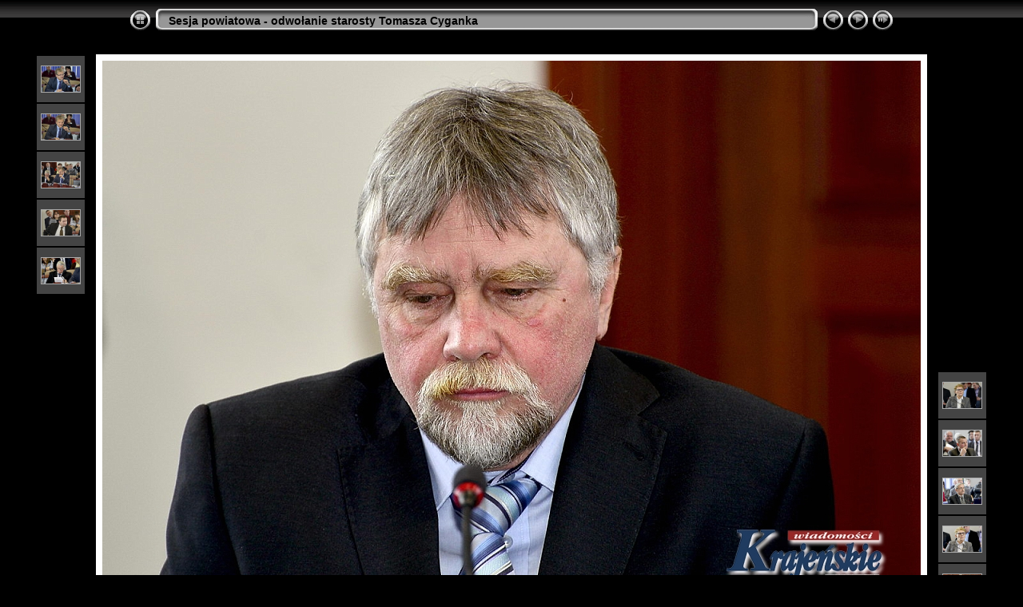

--- FILE ---
content_type: text/css
request_url: https://album.krajna.com.pl/Sesja%20powiatowa%20-%20odwo%C5%82anie%20starosty%20Tomasza%20Cyganka/res/styles.css
body_size: 1954
content:
body {
	font-family: Verdana, Arial, sans-serif;
	font-size: 12px;
	color: #AAAAAA;
	margin: 0px;
	padding: 0px;
	background: #000000 url(bg.gif) repeat-x;
}
a:link {
	text-decoration: none;
 	color: #CCCCCC;
}

a:visited {
	text-decoration: none;
	color: #CCCCCC;
}

a:hover {
	text-decoration: none;
	color: #FFFFFF;
}

.current {
	font-weight: bold;
 	color: #CCCCCC;
	background-color: #666666;
}

.cthumb {
	background-color: #888888;
	border: 1px solid #AAAAAA;
}

.thumb {
	background-color: #444444;
	border: 1px solid #888888;
}

.image { border: 1px solid #aaaaaa;}
a:link .image {  border-color: #aaaaaa;}
a:visited .image {  border-color: #aaaaaa;}
a:hover .image { border-color: #ffffff;}

.mthumb { border: 1px solid #aaaaaa;}
a:link .mthumb {  border-color: #aaaaaa;}
a:visited .mthumb {  border-color: #aaaaaa;}
a:hover .mthumb { border-color: #ffffff;}

.slideImage { border-width: 8px; border: 8px solid; border-color: #ffffff;}
a:link .slideImage { border-color: #ffffff;}
a:visited .slideImage { border-color: #ffffff;}

.title {
	font-size: 120%;
	font-weight: bold;
	color: #000000;
}

.title a:link {
	text-decoration: none;
	color: #000000;
}

.title a:visited {
	text-decoration: none;
	color: #000000;
}

.title a:hover {
	text-decoration: none;
	color: #ffffff;
}

.infotable {
	border: 1px dotted #888888;
	border-collapse: collapse;
}

.infotable td {
	border: 1px dotted #888888;
}

.infotable table {
	border-collapse: separate;
}

.infotable table td {
	border: 0px;
}

.dirname {
	font-size: 100%;
	font-weight: bold;
	color: #AAAAAA;
}

.comment {
	color: #CCCCCC;
	font-weight: bold;
	font-size: 100%;
}

.smalltxt {
	color: #AAAAAA;
	font-size: 90%;
}

.xsmalltxt {
	color: #AAAAAA;
	font-size: 80%;
}

.newlabel {
	font-size: 70%;
	font-weight: bold;
	color: #FFFFFF;
	background-color: #AA0000;
}
